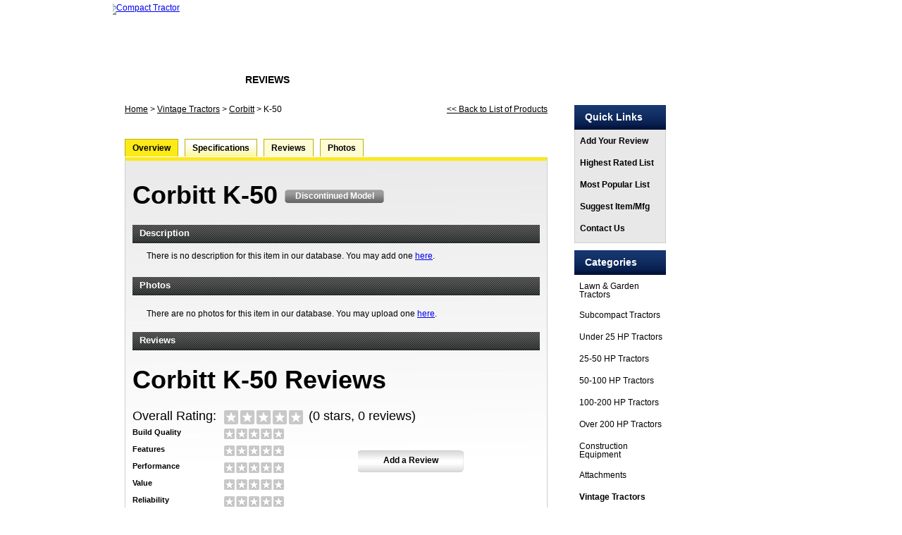

--- FILE ---
content_type: text/html; charset=UTF-8
request_url: http://www.tractorguide.com/corbitt/K-50.html
body_size: 7588
content:



<!DOCTYPE HTML PUBLIC "-//W3C//DTD HTML 4.01 Transitional//EN"
        "http://www.w3.org/TR/html4/loose.dtd">
<html>
	<head>
		<title>Corbitt K-50 - Reviews, Photos, Prices, Specs - TractorByNet.com</title>
<meta name="description" content="The Corbitt K-50 information resource from TractorByNet.com. Includes overview, specifications, photos, reviews, links, parts and everything you need to know about the Corbitt K-50." />
<meta name="keywords" content="Corbitt K-50, Corbitt K-50 specs, Corbitt K-50 specifications, Corbitt K-50 photo, Corbitt K-50 reviews, Corbitt K-50 review, Corbitt K-50 parts,
								Corbitt K-50 price, Corbitt K-50 prices, Corbitt K-50 for sale, Corbitt K-50 used, used Corbitt K-50, Corbitt K-50  manual" />
		<base href="http://www.tractorguide.com/"/>
		<link rel="stylesheet" href="css/reset.css" type="text/css">
		<link rel="stylesheet" href="css/default.css" type="text/css">
        <link rel="stylesheet" href="css/defaulttest.css" type="text/css">
		<link rel="stylesheet" href="css/dropdown.style.css" type="text/css">

		<!--[if lte IE 7]>
		<link rel="stylesheet" href="css/iefix.css" type="text/css">
		<link rel="stylesheet" href="css/dropdown.menu.ie.css" type="text/css">
		<![endif]-->

		<!--[if lt IE 7]>
		<link rel="stylesheet" href="css/ie6fix.css" type="text/css">
		<script type="text/javascript" src="lib/js/iepngfix_tilebg.js"></script>
		<![endif]-->

		<script src="lib/js/jquery.js" type="text/javascript"></script>
		<script src="lib/js/global.js" type="text/javascript"></script>
		<script src="lib/js/jquery.dropdown.js" type="text/javascript"></script>
		<script type="text/javascript" language="javascript" src="lib/js/hoverIntent.js"></script>
		<script src="lib/js/jquery.dropdownPlain.js" type="text/javascript"></script>
		<script src="lib/js/util.js"></script>

	</head>
	<body>

	<div id="header-wrap">
		<!-- TopBar Wrap -->

		<!-- End of TopBar Wrap -->
		<!-- Logo Wrap -->
		<div id="logo-wrapper">
			<div class="logo-wrapper-first-inner"></div>
			<div class="logo-wrapper-second-inner"></div>
			<!-- Logo Content -->
			<div class="logo_center">
				<div id="logo-content">

					<!-- Logo -->
					<div id="logo">

						<a href="http://www.tractorbynet.com/"><img alt="Compact Tractor" src="https://www.tractorbynet.com/forums/images/styles/tractor/traclogo.png"></a>

					</div>
					<div class="descriptionhead">
						<div class="ad_global_header">
						<!-- 728x90 -->
							<div id="ezoic-pub-ad-placeholder-124"> </div>
						</div>
					</div>
					<!-- End of logo -->

				</div>
			</div>
			<!-- End of logo content -->
		</div>
		<!-- End of Logo Wrap -->
		<!-- MainNav Wrap -->

		<!-- End of MainNav Wrap -->
	</div>


<div id="fadeblend"></div>

<div id="main-nav-wrapper">

                <!-- MainNav Content -->
                <div id="main-nav-content">
                    <div class="menu-main-menu-container">
                           <ul class="menu" id="menu-main-menu">
                                <li class="menu-item menu-item-type-custom menu-item-home menu-item-4" id="menu-item-4"><a href="http://www.tractorbynet.com/">Home</a></li>
			<li class="menu-item menu-item-type-custom menu-item-94"><a href="http://www.tractorbynet.com/forums/">Forums</a></li>

<li class="menu-item menu-item-type-taxonomy menu-item-79" id="selected"><a href="http://www.tractorguide.com/">Reviews</a></li>

<li class="menu-item menu-item-type-taxonomy menu-item-10" id="menu-item-10"><a href="http://www.tractorbynet.com/content/">Articles</a></li>

<li class="menu-item menu-item-type-taxonomy menu-item-10" id="menu-item-10"><a href="http://www.tractorbynet.com/showcase/">Store</a></li>




						   </ul>
                    </div>

               </div>
                <!-- End of MainNav Content -->

      <div id="main-nav-shadow"></div>

</div>

		<div id="content-wrapper">
			<div id="content-middle">
				<span id="crumbs">
	<a href="./">Home</a>
	&gt; <a href="categories/antique.htm">Vintage Tractors</a>
	&gt; <a href="manufacturers/antique/corbitt.htm">Corbitt</a>
	&gt; <span>K-50</span>
	<a href="manufacturers/antique/corbitt.htm" class="back-list-reviews"><< Back to List of Products</a>
</span>
				

<script type="text/javascript">
	function hide_inscription() {
		text = document.getElementById('email_address').value;
		if(text == "E-mail address") {
			document.getElementById('email_address').value = "";
		}
	}
	function show_inscription() {
		text = document.getElementById('email_address').value;
		if(text == "") {
			document.getElementById('email_address').value = "E-mail address";
		}
	}

	function validate(form_id,email) {
	   var reg = /^([A-Za-z0-9_\-\.])+\@([A-Za-z0-9_\-\.])+\.([A-Za-z]{2,4})$/;
	   var address = document.forms[form_id].elements[email].value;
	   if(reg.test(address) == false) {
		   document.getElementById('error_msg').innerHTML = "Invalid Email Address";
	      return false;
	   }
	}
</script>
<!-- -->
<style type="text/css">

#nav {
	padding: 5px 10px 2px;
	margin: 0;
  	list-style: none; font: bold 0.8em Verdana, sans-serif;
	height: 30px; width: 580px;}
#nav #overview  {
			display: inline; padding: 5px 0; background: url("images/active.jpg") repeat-x scroll 0 0 transparent;
			font-size: 12px; font-family: Arial; margin: 0 3px 0px -10px;
			line-height: 41px;
			border-left: 1px solid #BDB00E;
			border-top: 1px solid #BDB00E;
			border-right: 1px solid #BDB00E;
}
#nav #specifications  {display: inline; padding: 5px 0; background: url("images/specifications.jpg") repeat-x scroll 0 0 transparent;
			font-size: 12px; font-family: Arial; margin: 3px;
			line-height: 41px;
			border-left: 1px solid #BDB00E;
			border-top: 1px solid #BDB00E;
			border-right: 1px solid #BDB00E;
}
#nav #reviews  {display: inline; padding: 5px 0; background: url("images/reviews.jpg") repeat-x scroll 0 0 transparent;
			font-size: 12px; font-family: Arial; margin: 3px;
			line-height: 41px;
			border-left: 1px solid #BDB00E;
			border-top: 1px solid #BDB00E;
			border-right: 1px solid #BDB00E;
}
#nav #photos  {display: inline; padding: 5px 0; background: url("images/photos.jpg") repeat-x scroll 0 0 transparent;
			font-size: 12px; font-family: Arial; margin: 3px;
			line-height: 41px;
			border-left: 1px solid #BDB00E;
			border-top: 1px solid #BDB00E;
			border-right: 1px solid #BDB00E;
}
#nav #links  {display: inline; padding: 5px 0; background: url("images/links.jpg") repeat-x scroll 0 0 transparent;
			font-size: 12px; font-family: Arial; margin: 3px;
			line-height: 41px;
			border-left: 1px solid #BDB00E;
			border-top: 1px solid #BDB00E;
			border-right: 1px solid #BDB00E;
}
#nav #parts  {display: inline; padding: 5px 0; background: url("images/photos.jpg") repeat-x scroll 0 0 transparent;
			font-size: 12px; font-family: Arial; margin: 3px;
			line-height: 41px;
			border-left: 1px solid #BDB00E;
			border-top: 1px solid #BDB00E;
			border-right: 1px solid #BDB00E;
}
#nav li a {padding: 2px 10px; text-decoration: none;}
#nav li a:link {color: black;}
#nav li a:visited {color: black;}

</style>
<!-- -->
<br /><br /><br />



<div>

<ul id="nav">
<li id="overview"><a href="corbitt/K-50/overview">Overview</a></li>
<li id="specifications"><a href="corbitt/K-50/specifications">Specifications</a></li>
<li id="reviews"><a href="corbitt/K-50/reviews">Reviews</a></li>
<li id="photos"><a href="corbitt/K-50/photos">Photos</a></li>


</ul>

</div>

<div class="bottom_bg">

<br /><br /><br />
	<div class="latest-review-panel-specifications">
		<div style="float:left;"><h1 class='page-title'>Corbitt K-50 </h1></div><span class="status_discontinued_model">Discontinued Model</span>
		<br clear="both"/>
	</div>

<br /><br />
<div class="latest-review-panel-specifications">
		<div class="heading">
			<div class="product-reviews-count">Description</div>
		</div>
		<br />
		<form name="form_description_edit" method="post" onsubmit="javascript:return validate('form_description_edit','email_address');">
			<input type="hidden" name="description_id" value=""/>
			<input type="hidden" name="product_id" value="5256"/>
			<div id="error_msg" style="color:red;font-weight:bold; text-align:center;"></div>
			<div style="padding-left: 20px;">
				
					There is no description for this item in our database. You may add one
					<a href='corbitt/K-50/overview?AddToThisDescription=1'>here</a>.
			</div>
		</form>
	</div>

<br /><br />
<div class="latest-review-panel-specifications">
		<div class="heading">
			<div class="product-reviews-count">Photos</div>
		</div>
		<div style="padding: 20px;">
			<table width="100%"><tr>
                <td style="text-align:left;">
                    There are no photos for this item in our database. You may upload one
					<a href="corbitt/K-50/photos">here</a>.
                </td>
            </tr></table>
		</div>
	</div>
<div class="latest-review-panel-specifications">
		<div class="heading">
			<div class="product-reviews-count">
				 Reviews
			</div>
		</div>
	</div>

<br /><br />

<div class="latest-review-panel-specifications">
	<h1 class="page-title">Corbitt K-50 Reviews</h1>
	<br /><br />

	<div class="rating-info-panel">
		<div class="rating-data">
			<div class="rating-row">
				<div class="rating-desc">
					<span style="font-size:18px;font-weight:normal;">Overall Rating:</span>
				</div>
				<div class="rating-value br0">
					<div><img src="images/stars_big.gif" alt="rating" /></div>
				</div>
			</div>
            <div class="rating-row">
    <div class="rating-desc">Build Quality</div>
    <div class="rating r0">
        <div><img src="images/stars_small.gif" alt="rating" /></div>
        
    </div>
</div>
            <div class="rating-row">
    <div class="rating-desc">Features</div>
    <div class="rating r0">
        <div><img src="images/stars_small.gif" alt="rating" /></div>
        
    </div>
</div>
            <div class="rating-row">
    <div class="rating-desc">Performance</div>
    <div class="rating r0">
        <div><img src="images/stars_small.gif" alt="rating" /></div>
        
    </div>
</div>
            <div class="rating-row">
    <div class="rating-desc">Value</div>
    <div class="rating r0">
        <div><img src="images/stars_small.gif" alt="rating" /></div>
        
    </div>
</div>
            <div class="rating-row">
    <div class="rating-desc">Reliability</div>
    <div class="rating r0">
        <div><img src="images/stars_small.gif" alt="rating" /></div>
        
    </div>
</div>
            
		</div>
		<div  class="rating-actions">
			<span style="display:block;font-size:18px;font-weight:normal;margin: -60px 0 40px ;">(0 stars, 0 reviews)</span>
			<div class="right">
				<a class="button-sprite" href="add_review.htm?d[product_id]=5256"><span>Add a Review</span></a><br />
			</div>
		</div>
	</div>

	<div align="right">
		<a href='corbitt/K-50/reviews'>View All Corbitt K-50 Reviews</a>
	</div>

</div>

<br /><br />
<div class="latest-review-panel-specifications">
		<div class="heading">
			<div class="product-reviews-count">
				 Specifications
			</div>
		</div>
		<div class="review_padding">
			<br /><table width='100%'>
						<tr>
							<td>
								Height
							</td>
							<td>
								69.5 in. (176 cm)
							</td>
							</tr>
						<tr>
							<td colspan='3'>
								<hr size='1px'>
							</td>
						</tr>
						
						<tr>
							<td>
								Length
							</td>
							<td>
								128 in. (325 cm)
							</td>
							</tr>
						<tr>
							<td colspan='3'>
								<hr size='1px'>
							</td>
						</tr>
						
						<tr>
							<td>
								Weight (Ballasted)
							</td>
							<td>
								5
							</td>
							</tr>
						<tr>
							<td colspan='3'>
								<hr size='1px'>
							</td>
						</tr>
						
						<tr>
							<td>
								Weight (Operating)
							</td>
							<td>
								3
							</td>
							</tr>
						<tr>
							<td colspan='3'>
								<hr size='1px'>
							</td>
						</tr>
						
						<tr>
							<td>
								Weight
							</td>
							<td>
								3567 to 5699 lbs
							</td>
							</tr>
						<tr>
							<td colspan='3'>
								<hr size='1px'>
							</td>
						</tr>
						
						<tr>
							<td class='view_all_specifications' colspan='2' >
								<a href='corbitt/K-50/specifications'>
									View all Corbitt K-50 specifications
								</a>
							</td>
						 </tr>
						 </table>
		</div>

	</div>

<br />

<br />

<div id="page-reviews" class="latest-review-panel-specifications">
	<div class="heading">
		<div class="product-reviews-count">
			 Reviews Posted
		</div>
		<div class="product-reviews-sort">
			<div class="product-sorting-option">
				<form style="display:inline;">
					<span class="bold">Sort by</span>
					<select name="rl[params]" onchange="this.form.submit();"><option value="0;10;-0" selected>Highest Rating</option>
<option value="0;10;-1">Highest Rating</option></select>
				</form>
			</div>
		</div>
	</div>

	<div class="pagination-holder"></div>
	
	<div style="text-align: center">
		<button type="button" onclick="loadmoreReviews()" value="loadmore" >Load More</button>
		<input type="hidden" name="reviews_limit" id="reviews_limit" value="10"/>
		<input type="hidden" name="reviews_offset" id="reviews_offset" value="20"/>
	</div>
</div>


</div>

<div class="to-top-anchor">
	<a href="#">Back to Top</a>
</div>

<script>
	function loadmorePhotos(){
		$.ajax({
			url:'/guide/Corbitt/K-50/photos',
			type: 'POST',
			data:{
				offset :$('#photos_offset').val(),
				limit :$('#photos_limit').val()
			},
			success :function(response){
				var result = $(response).find('table')[0];
				$('table').html(result);
			}
		})
	}
	var buttonPress = 1;
	function loadmoreReviews(){
		$.ajax({
			url:'/guide/Corbitt/K-50?rl[params]=' + buttonPress,
			type: 'GET',
			data:{
				offset :$('#reviews_offset').val(),
				limit :$('#reviews_limit').val()
			},
			success :function(response){
				var result = $(response).find('#page-reviews');
				$('#page-reviews').html(result);
				buttonPress += 1;
			}
		})
	}
</script>
			</div>
<div class="ad1">
<!-- Sidebar Flex -->
<div id="ezoic-pub-ad-placeholder-125"> </div>
            <div id="content-left">
                <div class="menu-box">
                    <div class="menu-box-heading">
                        Quick Links
                    </div>
                    <div class="menu-box-content quick-links">
                        <div class="menu-box-button">
                            <a href="add_review.htm">Add Your Review</a>
                        </div>
                        <div class="menu-box-button">
                            <a href="highest_rated.htm">Highest Rated List</a>
                        </div>
                        <div class="menu-box-button">
                            <a href="most_popular.htm">Most Popular List</a>
                        </div>
                        <div class="menu-box-button">
                            <a href="add_mfg_item.htm">Suggest Item/Mfg</a>
                        </div>
                        <div class="menu-box-button">
                            <a href="http://www.tractorbynet.com/support/index.php?_m=ticketshttp://www.tractorbynet.com/support/_a=submitindex.php?_m=ticketshttp://www.tractorbynet.com/support/index.php?_m=ticketshttp://www.tractorbynet.com/support/_a=submit_a=submit">Contact Us</a>
                        </div>
                    </div>
                </div>

                <div class="menu-box">
                    <div class="menu-box-heading">
                        Categories
                    </div>
                    <div class="menu-box-content expandable-menu">
                        
                        <div class="menu-box-button ">
                            <a href="categories/lawn-garden-tractors.html">Lawn & Garden Tractors</a>
                        </div>
<div class="menu-box-button ">
                            <a href="categories/SubcompactTractors.html">Subcompact Tractors</a>
                        </div>
<div class="menu-box-button ">
                            <a href="categories/under25hp.html">Under 25 HP Tractors</a>
                        </div>
<div class="menu-box-button ">
                            <a href="categories/25-50.html">25-50 HP Tractors</a>
                        </div>
<div class="menu-box-button ">
                            <a href="categories/50-100.html">50-100 HP Tractors</a>
                        </div>
<div class="menu-box-button ">
                            <a href="categories/100-200.html">100-200 HP Tractors</a>
                        </div>
<div class="menu-box-button ">
                            <a href="categories/over200hp.html">Over 200 HP Tractors</a>
                        </div>
<div class="menu-box-button ">
                            <a href="categories/construction.html">Construction Equipment</a>
                        </div>
<div class="menu-box-button ">
                            <a href="categories/attachments.html">Attachments</a>
                        </div>
<div class="menu-box-button  menu-box-current-button">
                            <a href="categories/antique.html">Vintage Tractors</a>
                        </div>
<div class="menu-box-button ">
                            <a href="categories/articulated.html">Articulated Tractors</a>
                        </div>
<div class="menu-box-button ">
                            <a href="categories/ztr.html">Zero Turn Mowers</a>
                        </div>
<div class="menu-box-button ">
                            <a href="categories/ATVsAndUtilityVehicles.html">ATVs and Utility Vehicles</a>
                        </div>
<div class="menu-box-button ">
                            <a href="categories/sawmill.html">Sawmill</a>
                        </div>
                    </div>
                </div>

            </div>
			<div id="content-right">
                <div class="menu-box">
                    <div class="menu-box-heading">
                        Quick Finder
                    </div>
                    <div class="menu-box-content">
                        <br />
                        <form id="quick_finder_form" class="center">
                            <select>
                                <option value="0">Select Manufacturer</option>
                                
                                <option value="461">ACE</option>
<option value="370">AGCO</option>
<option value="156">AGCO Allis</option>
<option value="157">AGCO White</option>
<option value="239">ASV</option>
<option value="285">ATC</option>
<option value="457">AYP</option>
<option value="278">Advance Rumely</option>
<option value="155">Ag King</option>
<option value="282">Ag Trac</option>
<option value="158">AgraCat</option>
<option value="281">AgriPower</option>
<option value="279">Agria Hispania</option>
<option value="280">Agrinar</option>
<option value="462">Agway</option>
<option value="159">Allis Chalmers</option>
<option value="425">Allmand</option>
<option value="447">American Sportworks</option>
<option value="272">Amigo</option>
<option value="233">Antonio Carraro</option>
<option value="268">Apollo</option>
<option value="428">Ariens</option>
<option value="283">ArmaTrac</option>
<option value="284">Ascot Universal</option>
<option value="286">Aultman Taylor</option>
<option value="287">Avery</option>
<option value="291">BF Avery</option>
<option value="408">BXpanded</option>
<option value="236">Bad Boy</option>
<option value="288">Barreiros</option>
<option value="160">Belarus</option>
<option value="289">Benye</option>
<option value="290">Best</option>
<option value="292">Big Bud</option>
<option value="498">BigToolRack</option>
<option value="293">Bima</option>
<option value="161">Bobcat</option>
<option value="240">Bolens</option>
<option value="372">Bolinder-Munktell</option>
<option value="221">Branson</option>
<option value="295">Bristol</option>
<option value="463">Brute</option>
<option value="369">Buhler Versatile</option>
<option value="296">Bukh</option>
<option value="297">Cameco</option>
<option value="371">Carraro</option>
<option value="248">Case</option>
<option value="162">Case-IH</option>
<option value="373">Caterpillar</option>
<option value="163">Century</option>
<option value="223">Challenger</option>
<option value="298">Chamberlain</option>
<option value="374">Claas</option>
<option value="299">Cletrac</option>
<option value="300">Co-Op</option>
<option value="266">Cockshutt</option>
<option value="273">Colt</option>
<option value="464">Columbia</option>
<option value="301">Corbitt</option>
<option value="302">County</option>
<option value="215">Craftsman</option>
<option value="442">Craftsman Professional</option>
<option value="164">Cub Cadet</option>
<option value="438">Cub Cadet Yanmar</option>
<option value="303">Custom</option>
<option value="382">DR Power</option>
<option value="375">Daedong</option>
<option value="226">David Brown</option>
<option value="304">Deutz</option>
<option value="224">Deutz-Allis</option>
<option value="165">Deutz-Fahr</option>
<option value="235">Dig-It</option>
<option value="211">Dixie Chopper</option>
<option value="420">Dixon</option>
<option value="305">Dongfeng</option>
<option value="306">Eagle</option>
<option value="307">Earthmaster</option>
<option value="308">East Wind</option>
<option value="309">Ebro</option>
<option value="449">Eicher</option>
<option value="499">Encore</option>
<option value="400">Enfly</option>
<option value="310">Erkunt</option>
<option value="210">Exmark</option>
<option value="166">Farm Pro</option>
<option value="271">Farmall</option>
<option value="167">Farmtrac</option>
<option value="311">Fate-Root-Heath</option>
<option value="168">Fendt</option>
<option value="252">Ferguson</option>
<option value="402">Ferrari</option>
<option value="209">Ferris</option>
<option value="169">Fiat</option>
<option value="312">Fiat Hesston</option>
<option value="313">Force Motors</option>
<option value="170">Ford</option>
<option value="376">Ford-New Holland</option>
<option value="246">Fordson</option>
<option value="314">Fortschritt</option>
<option value="260">Foton</option>
<option value="274">General Electric</option>
<option value="253">Gibson</option>
<option value="421">Gilson</option>
<option value="222">Grasshopper</option>
<option value="232">Gravely</option>
<option value="403">Greenwell</option>
<option value="316">Hart-Parr</option>
<option value="171">Hesston</option>
<option value="172">Hinomoto</option>
<option value="377">Hitachi</option>
<option value="317">Holder</option>
<option value="318">Holt</option>
<option value="173">Honda</option>
<option value="445">Huffy</option>
<option value="319">Hurlimann</option>
<option value="174">Husqvarna</option>
<option value="320">IMT</option>
<option value="175">Ingersoll</option>
<option value="176">International Harvester</option>
<option value="177">Iseki</option>
<option value="179">JCB</option>
<option value="180">JI Case</option>
<option value="433">Jacobsen</option>
<option value="181">Jinma</option>
<option value="182">John Deere</option>
<option value="217">Kama</option>
<option value="458">Kawasaki</option>
<option value="183">Kioti</option>
<option value="184">Kubota</option>
<option value="390">KutKwick</option>
<option value="241">LS Tractor</option>
<option value="254">Lamborghini</option>
<option value="431">Land Pride</option>
<option value="238">Landini</option>
<option value="322">Lanz</option>
<option value="228">Lenar</option>
<option value="323">Leyland</option>
<option value="324">Liebherr</option>
<option value="325">Linder</option>
<option value="509">Linhai</option>
<option value="185">Long</option>
<option value="384">Luzhong</option>
<option value="255">MTD</option>
<option value="465">MTD Pro</option>
<option value="234">Magnatrac</option>
<option value="186">Mahindra</option>
<option value="326">Marshall</option>
<option value="187">Massey Ferguson</option>
<option value="250">Massey Harris</option>
<option value="327">McConnell Marc</option>
<option value="243">McCormick</option>
<option value="225">McCormick Deering</option>
<option value="328">McKee</option>
<option value="329">Memo</option>
<option value="378">Mercedes Benz</option>
<option value="330">Merlin</option>
<option value="275">Minneapolis Moline</option>
<option value="227">Minot</option>
<option value="188">Mitsubishi</option>
<option value="189">Montana</option>
<option value="404">Murray</option>
<option value="432">Mustang</option>
<option value="190">New Holland</option>
<option value="191">NorTrac</option>
<option value="331">Nuffield</option>
<option value="219">Oliver</option>
<option value="276">Panzer</option>
<option value="333">Pasquali</option>
<option value="334">Porsche</option>
<option value="192">Poulan</option>
<option value="259">Power King</option>
<option value="207">Power Trac</option>
<option value="512">RK Tractors</option>
<option value="336">Ransomes</option>
<option value="407">Ratchet Rake</option>
<option value="444">Raven</option>
<option value="337">Renault</option>
<option value="338">Rhino</option>
<option value="339">Rome</option>
<option value="441">Roper</option>
<option value="193">Sabre</option>
<option value="229">Same</option>
<option value="194">Satoh</option>
<option value="340">Saunderson</option>
<option value="342">Schluter</option>
<option value="195">Scotts</option>
<option value="409">Sears</option>
<option value="230">Shibaura</option>
<option value="344">Silver King</option>
<option value="218">Simplicity</option>
<option value="345">Siromer</option>
<option value="196">Snapper</option>
<option value="346">Someca</option>
<option value="347">Sonalika</option>
<option value="446">Springfield</option>
<option value="216">Steiger</option>
<option value="197">Steiner</option>
<option value="348">Steyr</option>
<option value="256">Struck</option>
<option value="350">Swaraj</option>
<option value="199">TYM</option>
<option value="351">Tafe</option>
<option value="412">Tai Shan</option>
<option value="257">Terramite</option>
<option value="198">Toro</option>
<option value="277">Troy Bilt</option>
<option value="352">Twin City</option>
<option value="353">Tytan</option>
<option value="356">UTB Universal</option>
<option value="354">Upton</option>
<option value="355">Ursus</option>
<option value="379">Valmet</option>
<option value="357">Valpadana</option>
<option value="358">Valtra</option>
<option value="208">Ventrac</option>
<option value="359">Versatile</option>
<option value="440">Victory</option>
<option value="380">Volvo</option>
<option value="360">Wagner</option>
<option value="361">Waterloo Boy</option>
<option value="436">Westwood</option>
<option value="200">Wheel Horse</option>
<option value="201">White Outdoor</option>
<option value="362">Wingin</option>
<option value="363">Wisconsin Tractor</option>
<option value="511">Woodland Mills</option>
<option value="448">Woodmaxx</option>
<option value="410">Woods</option>
<option value="364">Woods Copeland</option>
<option value="365">Wuzheng</option>
<option value="381">YTO</option>
<option value="202">Yanmar</option>
<option value="203">Yard Machines</option>
<option value="204">Yard Man</option>
<option value="264">Yuchai</option>
<option value="205">Zetor</option>
<option value="367">Zetor Zebra</option>
                            </select>
                            <select>
                                <option value="">Select Model</option>
                            </select>
                            <input type="submit" value="Show Reviews" class="bttn-red-gradient"  />
                        </form>
                        <br />
                    </div>
                </div>

				<!-- <div id="right-side-ad">		<script type='text/javascript'>
GA_googleFillSlotWithSize("ca-pub-2049674145629799", "TBN-Reviews-Wide-Skyscraper", 160, 600);
</script></div> -->
<div id="ezoic-pub-ad-placeholder-126"> </div>
			</div>
		</div> <!-- end content-wrapper -->

<!-- start footer -->
	<div id="tbnfooter">
		<div class="footerwrapper">

			<ul id="traculfoot">
				<li class="current"><a href="http://www.tractorbynet.com/">Home</a></li>
				<li><a href="http://www.tractorbynet.com/forums/">Forums</a></li>
				<li><a href="http://www.tractorbynet.com/guide/">Reviews</a></li>
				<li><a href="http://www.tractorbynet.com/content/">Articles</a></li>
				<li><a href="http://www.tractorbynet.com/directory/">Dealers</a></li>
				<li><a href="http://store.tractorbynet.com/">Store</a></li>
				<li id="help-link"><a href="http://www.tractorbynet.com/support/">Help</a></li>
			</ul>

			<div class="footboxhd">
				<h5>Tractor Discussions</h5>
				<ul>
					<li><a href="http://www.tractorbynet.com/forums/buying-pricing-comparisons/?pp=20&daysprune=-1&sort=lastpost&prefixid=10&order=desc">Buying Advice</a></li>
					<li><a href="http://www.tractorbynet.com/forums/buying-pricing-comparisons/?pp=20&daysprune=-1&sort=lastpost&prefixid=4&order=desc">Tractor Sizing</a></li>
					<li><a href="http://www.tractorbynet.com/forums/buying-pricing-comparisons/?pp=20&daysprune=-1&sort=lastpost&prefixid=2&order=desc">Comparisons</a></li>
					<li><a href="http://www.tractorbynet.com/forums/attachments/?pp=20&daysprune=-1&sort=lastpost&prefixid=17&order=desc">Front End Loader</a></li>
					<li><a href="http://www.tractorbynet.com/forums/attachments/?pp=20&daysprune=-1&sort=lastpost&prefixid=18&order=desc">Backhoe</a></li>
					<li><a href="http://www.tractorbynet.com/forums/attachments/?pp=20&daysprune=-1&sort=lastpost&prefixid=19&order=desc">Box Scraper</a></li>
					<li><a href="http://www.tractorbynet.com/forums/parts-repairs/">Repair Questions</a></li>
				</ul>
			</div>
			<div class="footboxhd">
				<h5>Tractor Reviews</h5>
				<ul>
					<li><a href="http://www.tractorbynet.com/guide/manufacturers/Kubota.html">Kubota</a></li>
					<li><a href="http://www.tractorbynet.com/guide/manufacturers/JohnDeere.html">John Deere</a></li>
					<li><a href="http://www.tractorbynet.com/guide/manufacturers/NewHolland.html">New Holland</a></li>
					<li><a href="http://www.tractorbynet.com/guide/manufacturers/Kioti.html">Kioti</a></li>
					<li><a href="http://www.tractorbynet.com/guide/manufacturers/Mahindra.html">Mahindra</a></li>
					<li><a href="http://www.tractorbynet.com/guide/manufacturers/Bobcat.html">Bobcat</a></li>
					<li><a href="http://www.tractorbynet.com/guide/">More</a></li>
				</ul>
			</div>
			<div class="footboxhd last">
				<h5>Tractor News</h5>
				<ul>
					<li><a href="http://www.tractorbynet.com/content/category/tractor-news/">Tractor MFG News</a></li>
					<li><a href="http://www.tractorbynet.com/content/category/attachments/">Attachments</a></li>
					<li><a href="http://www.tractorbynet.com/content/category/lawn-garden/">Lawn & Garden</a></li>
					<li><a href="http://www.tractorbynet.com/content/category/construction/">Construction</a></li>
					<li><a href="http://www.tractorbynet.com/content/category/atvs-utvs/">ATVs & UTVs</a></li>
					<li><a href="http://www.tractorbynet.com/content/category/dealer-news/">Dealer News</a></li>
					<li><a href="http://www.tractorbynet.com/content/">More</a></li>
				</ul>
			</div>
			<ul id="footer-social">
				<li class="facebook"><a href="http://www.facebook.com/TractorByNet" target="_blank">Facebook</a></li>
				<li class="twitter"><a href="http://twitter.com/#!/tractorbynet" target="_blank">Twitter</a></li>
				<li class="rss"><a href="http://www.tractorbynet.com/forums/external.php?type=RSS2">RSS</a></li>
			</ul>

			<div class="clear"></div>

			<div id="tbnfooter-bottom">

				<ul id="tbnbottom-nav-2">
					<li><a href="http://www.tractorbynet.com/content/contact/">Contact Us</a></li>
					<li><a href="http://www.tractorbynet.com/content/advertising/">Advertising</a></li>
					<li><a href="http://www.tractorbynet.com/content/about/">About Us</a></li>
					<li><a href="http://www.tractorbynet.com/content/privacy-policy/">Privacy Policy</a></li>
					<li><a href="http://www.tractorbynet.com/content/terms-of-use/">Terms of Use</a></li>
				</ul>

				<div class="clear"></div>

				<div id="copy">
					<span>&copy; 2020 TractorByNet.com.</span> TractorByNet is a registered trademark of IMC Digital Universe, Inc. Other trademarks on this page are the property of their respective owners.
				</div>

			</div>
		</div>
	</div>
<!-- end footer -->

<script>
  (function(i,s,o,g,r,a,m){i['GoogleAnalyticsObject']=r;i[r]=i[r]||function(){
  (i[r].q=i[r].q||[]).push(arguments)},i[r].l=1*new Date();a=s.createElement(o),
  m=s.getElementsByTagName(o)[0];a.async=1;a.src=g;m.parentNode.insertBefore(a,m)
  })(window,document,'script','//www.google-analytics.com/analytics.js','ga');

  ga('create', 'UA-616964-1', 'auto');
  ga('send', 'pageview');
  ga('set', 'anonymizeIp', true);

</script>

	</body>
</html>

--- FILE ---
content_type: text/css
request_url: http://www.tractorguide.com/css/default.css
body_size: 5423
content:

body {
	font-family: Arial,  sans-serif;
	font-size: 12px;
	margin-top:5px;
	text-align: center;
}

/* Layout elements
------------------------*/
#header {
	clear:both;
	background: #fff url('../images/header_bg.png') repeat-x;
	height:102px;
}

#header-inner {
	margin: 0 auto;
	width:950px;
}

#header-inner #logo {
	clear:both;
	height:70px;
	text-align:left;
}

#header-inner #logo #largest {
	top:32px;
	left: 200px;
	height:34px;
	width: 400px;
	text-align:right;
	position:relative;
	float: left;
	font-family: Arial;
	font-size: 15px;
	font-style: italic;
	font-weight: bold;
	color: #8fa1c1;
}

#header-inner #logo #logo-icon {
	border:0;
	position:relative;
	top:-3px;
	float:left;
	width:86px;
	height:85px;
	filter:progid:DXImageTransform.Microsoft.AlphaImageLoader(enabled=true, sizingMethod=crop src='../images/logo_icon.png');
}
#header-inner #logo #logo-icon img {display:none;}
#header-inner #logo #logo-icon[id] img {display:inline;}

#header-inner #logo #logo-type {
	border:0;
	position:relative;
	top:5px;
	float:left;
	width:267px;
	height:64px;
	filter:progid:DXImageTransform.Microsoft.AlphaImageLoader(enabled=true, sizingMethod=crop src='../images/logo_type.png');
}
#header-inner #logo #logo-type img {display:none;}
#header-inner #logo #logo-type[id] img {display:inline;}

.hide {display: none;}

#nav-bar {
}

#nav-main {
	float:left;
	margin-left:0px;
}

#text-resize {
	display: none;
	float:right;
	padding-top:10px;
}

#content-wrapper {
	clear:both;
	min-height:800px;
	height:auto !important;
	height:800px;
	margin: 15px auto;
	text-align: left;
	width:950px;
}

#content-wrapper-100 {
	clear:both;
	min-height:800px;
	height:auto !important;
	height:800px;
	margin: 15px auto;
	text-align: left;
	width:100%;
}

#content-left {
	float:left;
	margin-right:10px;
	width:130px;
}

#content-middle {
	margin-right:15px;
	float:left;
	width:600px;
	min-height: 350px;
}

#content-middle-100 {
	margin-right:15px;
	float:left;
	width:100%;
}


#content-right {
	float:left;
	width:160px;
}

#footer {
	clear:both;
	margin-bottom:25px;
}

#footerlinks_container{
	text-align: left;
	margin: 0 auto;
	height:160px;
	width:950px;
}

.footer_links {
	color: #1b57b1;
	float:left;
	height:122px;
	padding:18px 8px 0;
	width:200px;
}

.footer_links ul li a {
	color: #4B4B4B;
}

.footer_links ul li a:hover {
	color: #4B4B4B;
	text-decoration: none;
}

#footer ul li a {
	font-color: #1b57b1;
}

#footerlinks_container h4{
	margin-bottom:5px;
	color:#4B4B4B;
	font-family: Arial;
	font-weight: bold;
	font-size:15px;
}

#footerlinks_container h5 {
	margin-bottom:5px;
	color:#4B4B4B;
	line-height: 18px;
	font-family: Arial;
	font-size:13px;
}

#footerlinks_container h5 a {
	color:#4B4B4B;
}

#footerlinks_container h5 a:hover {
	color:#4B4B4B;
	text-decoration: none;
}

#footerlinks_container ul li {
	margin-top: 0px;
	margin-right: 0px;
	margin-bottom: 0px;
	margin-left: 12px;
	padding-top: 4px;
	padding-right: 0px;
	padding-bottom: 4px;
	padding-left: 0px;
	list-style-image: url(../images/footer_arrow.gif);
	ist-style-position: inside;
}

#footer-middle {
	background: #dddddd;
	border-top: 1px solid #CBCBCB;
	height:160px;
	text-align: center;
}

#footer-top {
	background-color: #EFEFEF;
	border-top: 1px solid #CCCCCC;
	height:103px;
	text-align: center;
}

#footer-top-inner {
	margin: 0 auto;
	text-align:center;
	padding-top:7px;
	width:950px;
	height:90px;
	overflow-y:hidden;
}

#footer-main-links {
	background: #16366e url('../images/footer_main_bg.gif') repeat-x;
	height: 37px;
	text-align: center;
}

#footer-main-links-inner {
	margin: 0 auto;
	padding-top:10px;
	text-align:center;
	width:950px;
}

#footer-about-links {
	background: #e3e3e3 url('../images/footer_about_bg.gif') repeat-x;
	height:25px;
	margin-bottom:10px;
	text-align: center;
}

#footer-about-links-inner {
	font-size:12px;
	margin: 0 auto;
	padding-top:6px;
	text-align:center;
	width:950px;
}

#footer-notice {
	text-align: center;
}

#footer-notice-inner {
	margin: 0 auto;
	line-height: 18px;
	text-align:center;
	width:950px;
}

/* Ads
--------------------------*/
#header-ad {
	text-align:center;
	padding-top: 0px;
	padding-bottom: 5px;
}


#ad-duo-space-bottom {
	width: 593px;
	height:250px;
	margin-bottom:10px;
	margin-left: -1px;
	}

/* Menu Boxes
 -------------------------*/
 .menu-box {
	display:inline-block;
	width:100%;
	margin-bottom:10px;
 }

 .menu-box .menu-box-heading {
	background: #0d285b url('../images/menu_box_header_bg.gif') repeat-x;
	color:#fff;
	font-size:14px;
	font-weight:bold;
	height:25px;
	padding: 10px 0 0 15px;
 }

 .menu-box .menu-box-content {
	background: #fff url('../images/menu_box_bottom_bg.gif') repeat-x bottom left;
	border-bottom: 1px solid #cfcfcf;
	border-left: 1px solid #cfcfcf;
	border-right: 1px solid #cfcfcf;
 }

 .menu-box .menu-box-content select{
	border:1px solid #cfcfcf;
	font-size:12px;
	margin-bottom:5px;
	width:140px;
 }
 .menu-box .menu-box-button {
	background: #fff url('../images/menu_box_bottom_bg.gif') repeat-x;
	border-top: 1px solid #cfcfcf;
	color:#000;
	cursor: pointer;
    padding: 5px 0 0 15px;
    height:20px;
 }
 .menu-box .menu-box-button:hover {
	background: #fff url('../images/menu_box_bottom_hover.gif') repeat-x;
 }

 .menu-box .menu-box-content.quick-links {
    padding: 5px 0 0;
    background: #E8E8E8;
 }

 .menu-box .menu-box-content.expandable-menu {
    padding: 5px 0;
    background: none;
    border: none;
 }

 .menu-box .menu-box-content.quick-links .menu-box-button,
 .menu-box .menu-box-content.quick-links .menu-box-button:hover,
 .menu-box .menu-box-content.expandable-menu .menu-box-button,
 .menu-box .menu-box-content.expandable-menu .menu-box-button:hover{
    padding: 5px 0 12px 7px;
    border: none;
    background: none;
    height: auto;
    min-height: 14px;
 }

 .menu-box .menu-box-content.quick-links .menu-box-button a,
 .menu-box .menu-box-content.expandable-menu .menu-box-button a:hover{
    font-weight: bold;
 }

 .menu-box .menu-box-content.quick-links .menu-box-button a:hover{
    text-decoration: underline;
 }
 .menu-box .menu-box-button a{
	color:#000;
	text-decoration:none;
 }

.menu-box-button-over{
	background: #fff url('../images/menu_box_bottom_hover.gif') repeat-x !important;
 }

  .menu-box .menu-box-current-button {
	background: #666 url('../images/menu_box_current_bttn.gif') repeat-x !important;
	color:#fff;
	font-weight:bold;
	padding: 5px 0 0 15px;
	height:20px;
	border:0;
 }
 .menu-box .menu-box-content.expandable-menu .menu-box-current-button {
    background: none!important;
    padding: 5px 0 12px 7px;
    height: auto;
 }

 .menu-box .item-list {
	text-align:left;
	margin: 10px 15px;
 }

 .menu-box .item-list li {
	margin-bottom:3px;
 }

 .menu-box .item-list li a {
	color:#000;
	text-decoration:none;
 }

 .menu-box .item-list li.current a,
 .menu-box .item-list li a:hover {
	font-weight:bold;
 }

/* Buttons
--------------------------*/

.red-button {
	background: red url('../images/button_red_diagonal_bg.gif') repeat-x;
	height:25px;
	margin-bottom:10px;
	padding: 10px 0 0 15px;
}
.red-button a {
	color: #fff;
	font-size:14px;
	font-weight:bold;
	text-decoration:none;
}

.bttn-red-gradient {
	background: url('../images/button_red_gradient.gif') repeat-x;
	border:0;
	color:#fff;
	cursor:pointer;
	font-family: arial;
	font-size:12px;
	font-weight:bold;
	height: 21px;
	text-align: center;
	width:143px;
}

/* Links
 -------------------------*/

#footer-main-links-inner ul li {
	display:inline;
	margin-right:30px;
}

#footer-main-links-inner ul li a{
	color:#fff;
	font-size:14px;
	font-weight:bold;
	text-decoration:none;
}

#footer-main-links-inner ul li a:hover{
	color:#FBEA15;
	font-size:14px;
	font-weight:bold;
	text-decoration:none;
}


#footer-about-links-inner ul li {
	display:inline;
	margin-right:10px;
}

#footer-about-links-inner ul li a{
	color:#000;
	text-decoration:none;
}

#footer-about-links-inner ul li a:hover{
	color:#000;
	text-decoration:underline;
}


/* Table Panels
--------------------------*/
.latest-review-panel {
}


.latest-review-panel .heading {
	background: #666 url('../images/content_box_diag_hdr.gif') repeat-x;
	color:#fff;
	font-size: 13px;
	font-weight: bold;
	height:23px;
	padding-top:5px;
	overflow:hidden;
}

.latest-review-panel .photos_heading {
	background: #666 url('../images/header_bg.png') repeat-x;
	color:#fff;
	font-size: 13px;
	font-weight: bold;
	height:23px;
	padding-top:5px;
	overflow:hidden;
}

.latest-review-panel .heading .latest-review, .latest-review-panel .row .latest-review {
	float:left;
	padding-left:10px;
	width:170px;
}

.latest-review-panel .heading .date-added, .latest-review-panel .row .date-added {
	float:left;
	width:131px;
}

.latest-review-panel .heading .posted-by, .latest-review-panel .row .posted-by {
	float:left;
	width:160px;
}

.latest-review-panel .heading .rating, .latest-review-panel .row .rating  {
	float:left;
	width:120px;
}

.latest-review-panel .row {
	background-color:#fff;
	border-bottom: 1px solid #ccc;
	clear:both;
	font-size: 14px;
	height:20px;
	padding-top:5px;
	zoom:1;
}

.latest-review-panel .row .latest-review a {
	color: #1b57b1;
	font-weight:bold;
	text-decoration:none;
}





/*-------------*/

.latest-review-panel-specifications {
	padding-left: 10px;
	padding-right: 10px;
}

.latest-review-panel-specifications .heading {
	background: #666 url('../images/content_box_diag_hdr.gif') repeat-x;
	color:#fff;
	font-size: 13px;
	font-weight: bold;
	height:23px;
	padding-top:3px;
	overflow:hidden;
}

.latest-review-panel-specifications .photos_heading {
	background: #666 url('../images/header_bg.png') repeat-x;
	color:#fff;
	font-size: 13px;
	font-weight: bold;
	height:23px;
	padding-top:5px;
	overflow:hidden;
}

.latest-review-panel-specifications .heading .latest-review, .latest-review-panel .row .latest-review {
	float:left;
	padding-left:10px;
	width:170px;
}

.latest-review-panel-specifications .heading .date-added, .latest-review-panel .row .date-added {
	float:left;
	width:131px;
}

.latest-review-panel-specifications .heading .posted-by, .latest-review-panel .row .posted-by {
	float:left;
	width:160px;
}

.latest-review-panel-specifications .heading .rating, .latest-review-panel .row .rating  {
	float:left;
	width:120px;
}

.latest-review-panel-specifications .row {
	background-color:#fff;
	border-bottom: 1px solid #ccc;
	clear:both;
	font-size: 14px;
	height:20px;
	padding-top:5px;
	zoom:1;
}

.latest-review-panel-specifications .row .latest-review a {
	color: #1b57b1;
	font-weight:bold;
	text-decoration:none;
}

/*-------------*/

.review-category-panel {
	margin-bottom:10px;
}

.review-category-panel .heading {
	background: #666 url('../images/content_box_diag_hdr.gif') repeat-x;
	color:#fff;
	font-size: 13px;
	font-weight: bold;
	height:23px;
	padding-top:5px;
	padding-left:10px;
}

.review-category-panel .row .category {
	border-bottom: 1px solid #ccc;
	color:#fff;
	font-size: 13px;
	font-weight: bold;
	height:20px;
	padding-top:5px;
}

.review-category-panel .row .current {
	background-color: #cacaca ;
	border: 0 !important;
	color:#fff;
	font-size: 13px;
	font-weight: bold;
	height:20px;
	padding-top:5px;
}

.review-category-panel .row  .expand-category {
	cursor: pointer;
	color: #1b57b1;
	font-size:14px;
	font-weight:bold;
	padding-left:10px;
}


.review-category-panel .row  .sub-categories {
	border-bottom: 1px solid #ccc;
	clear: both;
	width:100%;
	font-size:13px;
}

.review-category-panel .row  .sub-categories .sub-category {
	color: #1b57b1;
	clear:both;
	cursor:pointer;
	font-size:13px;
	padding: 5px 5px 5px 15px;
}

.review-category-panel .row  .sub-categories .sub-category a:hover {
	font-weight: bold;
}

.review-category-panel .row .sub-categories .sub-sub-categories .sub-sub-category {
	float:left;
	padding-left:25px;
	width:120px;
	line-height: 20px;
	font-size: 12px;
}

.review-category-panel .row .sub-categories .sub-sub-categories .sub-sub-category a {
	color: #1b57b1;
	text-decoration: underline;
}

.review-category-panel .row .sub-categories .sub-sub-categories .sub-sub-category a:hover {
	color: #1b57b1;
	font-weight: bold;
}

.category-selected {
	background-color: #ccc;
}


.add-review {
	display:inline-block;
	background: #e8e8e8 url('../images/gradient_box_content.gif') no-repeat;
	border-left:1px solid #cdcdcd;
	border-right:1px solid #cdcdcd;
	padding:10px 15px;
	width:568px;
}

.add-review p {
	line-height: 18px;
	margin-bottom: 10px;
}

.add-review .category-title {
	color:#1b57b1;
	clear:both;
	font-size:18px;
	font-weight:bold;
	margin-bottom:15px;
}

.add-item-mfg {
	display:inline-block;
	background: #fff url('../images/gradient_box.gif') no-repeat;
	height:150px;
	padding: 10px 10px 10px 15px;
	width:580px;
}

.add-item-mfg p {
	line-height: 18px;
	margin-bottom: 10px;
}

.add-item-mfg .category-title {
	color:#1b57b1;
	clear:both;
	font-size:18px;
	font-weight:bold;
	margin-bottom:10px;
}

.addrating-desc {
	float:left;
	font-size:12px;
	width:130px;
}
/*
.brand-categories {
	display:inline-block;
	background: #fff url('../images/gradient_box.gif') no-repeat;
	height:136px;
	margin-bottom:20px;
	padding:10px 5px;
	width:590px;
}
*/
.brand-categories {
	display:inline-block;
	background: #e8e8e8 url('../images/gradient_box_content.gif') no-repeat;
	border-left:1px solid #cdcdcd;
	border-right:1px solid #cdcdcd;
	padding:10px 15px;
	width:568px;
}

.brand-categories .category-title {
	color:#1b57b1;
	clear:both;
	font-size:18px;
	font-weight:bold;
	margin-bottom:15px;
}

.brand-categories .category-options {
	float:left;
	font-size:12px;
	padding:5px;
	line-height: 20px;
	width:160px;
}

.brand-categories .category-options a {
	color: #1b57b1;
}

.brand-categories .category-options a:hover {
	font-weight:bold;
}

.brand-categories-top{
	background: url('../images/gradient_box_top.gif') no-repeat top left;
	height:10px;
}

.brand-categories-content {
	display:inline-block;
	background: #e8e8e8 url('../images/gradient_box_content.gif') no-repeat;
	border-left:1px solid #cdcdcd;
	border-right:1px solid #cdcdcd;
	padding:10px 5px;
	width:588px;
}

.brand-categories-bottom{
	background: url('../images/gradient_box_bttm.gif') no-repeat top left;
	margin-bottom:20px;
	height:11px;
}


.brand-categories-content .category-title {
	color:#1b57b1;
	clear:both;
	font-size:18px;
	font-weight:bold;
	margin-bottom:15px;
}

.brand-categories-content .category-options {
	float:left;
	font-size:12px;
	padding:5px;
	line-height: 20px;
	width:180px;
}

.brand-categories-content .category-options a {
	color: #1b57b1;
}

.brand-categories-content .category-options a:hover {
	font-weight:bold;
}

.latest-review-panel {

}

.latest-review-panel .heading {
	background: #666 url('../images/content_box_diag_hdr.gif') repeat-x;
	color:#fff;
	font-size: 13px;
	font-weight: bold;
	height:23px;
	padding-top:5px;
}

.latest-review-panel .heading .model-name, .latest-review-panel .row .model-name {
	float:left;
	padding-left:10px;
	width:325px;
}

.latest-review-panel .heading .reviews-amount, .latest-review-panel .row .reviews-amount {
	float:left;
	width:140px;
}

.latest-review-panel .heading .rating-average, .latest-review-panel .row .rating-average {
	float:left;
	width:115px;
}

.latest-review-panel .row {
	background-color:#fff;
	border-bottom: 1px solid #ccc;
	clear:both;
	font-size: 14px;
	height:auto;
	min-height:20px;
	overflow:hidden;
	padding-top:5px;
}

.latest-review-panel .row .model-name a {
	color: #1b57b1;
	font-weight:bold;
	text-decoration:none;
}

.product-sorting-option {
	text-align:right;
	clear:both;
	display:inline-block;
	width:100%;
}

.product-sorting-option select {
	border:1px solid #ccc;
	font-size:12px;
	margin-bottom:10px;
}

.pagination-holder {
	clear:both;
	display:inline-block;
	margin-bottom:10px;
	width:100%;
}

.pagination-holder .pagination-status {
	float:left;
	padding:5px;
}

.pagination-holder .pagination-numbers {
	float:right;
	text-align:right;
}

.pagination-holder .pagination-numbers  p {
	border: 1px solid #fff;
	display:block;
	float:left;
	padding:5px;
}

.pagination-holder .pagination-numbers  a {
	border: 1px solid #fff;
	color: #1b57b1;
	display:block;
	float:left;
	padding:5px;
	text-decoration:none;
}

.pagination-holder .pagination-numbers  a:hover {
	color:#000;
	background-color: #efefef;
	border: 1px solid #ccc;
	font-weight:bold;
}

.results-per-page {
	float:right;
	font-size:11px;
}

.results-per-page select {
	border:1px solid #ccc;
	font-size:10px;
}

div .to-top-anchor {
	margin:20px 0;
}

div .to-top-anchor a {
	color:#000;
}

div .to-top-anchor a:hover {
	color:#000;
	text-decoration: none;
}

.indi-review-panel {
	background: #fff url('../images/indi_review_bg.gif') repeat-x top left;
	border:1px solid #cecece;
	padding:25px;
	margin-bottom:10px;
	margin: 10px;
}

.indi-review-panel_individual {
	background: #fff url('../images/front_end_bg.jpg') repeat-x top left;
	border:1px solid #cecece;
	padding:25px;
	margin-bottom:10px;
	margin: 0px;
}

.follow-up-panel {
	background: #fff url('../images/indi_review_bg.gif') repeat-x top left;
	border:1px solid #cecece;
	margin-bottom:10px;
}

.follow-up-panel .follow-up-heading {
	background: #8b5b29 url('../images/follow_up_heading_bg.gif') repeat-x;
	color:#fff;
	font-size:13px;
	font-weight: bold;
	height: 23px;
	padding: 5px 0 0 25px;
}

.follow-up-panel .follow-up-body {
	background: #fff url('../images/follow_up_body_bg.gif') repeat-x bottom left;
	padding:25px;
}

.follow-up-panel .follow-up-by {
	display:block;
	margin-bottom:15px;
}

.follow-up-panel .follow-up-text {
	display:block;
	line-height: 15px;
}


.rating-info-panel {
	clear:both;
	display:inline-block;
	width:90%;
}

.rating-data {
	float:left;
	width:250px;
}

.rating-actions {
	float:left;
	padding-top:60px;
	width:220px;
}

.rating-row {
	clear:both;
	display:inline-block;
	margin-bottom:5px;
	width:330px;
}

.rating-row .rating-desc {
	float:left;
	font-size:11px;
	font-weight:bold;
	width:130px;
}

.rating-row .rating-value {
	float:left;
}


.button-sprite {
	display:block;
	background: url('../images/button_sprite.gif') repeat-x -738px -51px;
	color:#000;
	font-weight:bold;
	height: 31px;
	text-decoration:none;
	width:150px;
}

.button-sprite:hover{
	display:block;
	background: url('../images/button_sprite.gif') repeat-x -738px -18px;
	color:#fff;
	font-weight:bold;
}

.button-sprite span {
	display:block;
	background: url('../images/button_sprite.gif') repeat-x 0 -51px;
	font-weight:bold;
	height: 23px;
	padding-top:8px;
	text-align:center;
}

.button-sprite span:hover{
	display:block;
	background: url('../images/button_sprite.gif') repeat-x 0 -18px;
	height: 23px;
}


.product-reviews-count {
	float:left;
	padding: 5px 0 0 10px;
	width: 375px;
	padding-top: 2px;
}

.product-reviews-sort {
	float:left;
	/*width:185px;*/
}

.product-review-summary-row {
	/*background:#FFFFFF url('../images/review_summary_bg.gif') no-repeat top left;*/
	/*height:100px;*/
	padding:10px 25px
	}
.product-review-title {
	display:block;
	clear:both;
	font-size:14px;
	font-weight:bold;
	margin-bottom:10px;
	width:100%;
}
.product-review-details {
	float:left;
	width:150px;
}
.product-review-summary {
	/*float:left;
	font-style:italic;
	width:375px;*/
	padding-bottom: 20px;
}

.user-photo-img {
	max-height: 150px;
	max-width: 150px;
}

.product-review-full-text-url {
	float:right;
	margin-top:10px;
}

.product-review-full-text-url a{
	color:#000;
	font-weight: bold;
}

.product-review-full-text-url a:hover {
	color:#000;
	text-decoration: none;
}

a.back-list-reviews {
	float:right;
}


/* Text Styles
------------------------*/
#crumbs a {
	color:#000;
}

#crumbs a:hover {
	color:#000;
	text-decoration: none;
}

.article-title {
	color: #2354b3;
	font-size:18px;
}

.article-text {
	line-height:15px;
}

.other-news-title {
	display:block;
	font-weight:bold;
	margin-bottom:5px;
}

.read-more-link {
	font-weight:bold;
}

.review-title {
	display:block;
	font-size: 24px;
	font-weight:bold;
	margin-bottom:5px;
}

.reviewed-by {
	color: #1B57B1;
	display:block;
	font-size: 13px;
	margin-bottom:15px;
}

.review-text{
	display:block;
	font-size:13px;
	line-height: 15px;
	margin-bottom:15px;
}

.review-additional-info {
	color: #1B57B1;
	display:block;
	font-weight: bold;
}

.review-pros, .review-cons, .reviewu-type-user, .review-location, .review-date-purchased, .review-consider-buying, .review-bottom-line {
	display:block;
	font-size:13px;
	margin-bottom:10px;
}

.bold { font-weight: bold;}

.page-title {
	font-size:36px;
	font-weight:bold;
}

 .page-sub-title {
	font-size:14px;
}

.underline {text-decoration:underline;}

.underline :hover {text-decoration:none;}

/* Image Styles
-------------------------*/
.text-size-controller {
	border:0;
	cursor: pointer;
	vertical-align:middle;
}

/* Colors
-------------------------*/
.light-gray-bg { background-color:#f3f3f3 !important; }
.black {color:#000;}

/* Positions
------------------------*/
.center { text-align:center;}
.right {float:right;}
.right a:hover {text-decoration: none;}

.left {float:left;}

.clear-right {clear:right;}

.rating0 {padding-top:2px;}
.rating0 div {width:85px;height:17px;overflow:hidden;float:left;position:relative;top:-2px;margin-right:4px;}
.rating0 div img {position:absolute;left:0px;top:0px;}
.rating0.r0 div img {top:0px;}
.rating0.r5 div img {top:-17px;}
.rating0.r10 div img {top:-34px;}
.rating0.r15 div img {top:-52px;}
.rating0.r20 div img {top:-69px;}
.rating0.r25 div img {top:-86px;}
.rating0.r30 div img {top:-105px;}
.rating0.r35 div img {top:-122px;}
.rating0.r40 div {height:16px;}
.rating0.r40 div img {top:-139px;}
.rating0.r45 div img {top:-156px;}
.rating0.r50 div img {top:-173px;}

.rating {padding-top:2px;}
.rating div {width:85px;height:17px;overflow:hidden;float:left;position:relative;top:-2px;margin-right:4px;}
.rating div img {position:absolute;left:0px;top:0px;}
.rating.r0 div img {top:0px;}
.rating.r5 div img {top:-17px;}
.rating.r10 div img {top:-34px;}
.rating.r15 div img {top:-52px;}
.rating.r20 div img {top:-69px;}
.rating.r25 div img {top:-86px;}
.rating.r30 div img {top:-105px;}
.rating.r35 div img {top:-122px;}
.rating.r40 div {height:16px;}
.rating.r40 div img {top:-139px;}
.rating.r45 div img {top:-156px;}
.rating.r50 div img {top:-173px;}

.rating-value {padding-top:2px;}
.rating-value div {width:112px;height:20px;overflow:hidden;float:left;position:relative;top:-1px;}
.rating-value div img {position:absolute;left:0px;top:0px;}
.rating-value.br0 div img {top:0px;}
.rating-value.br5 div img {top:-23px;}
.rating-value.br10 div img {top:-46px;}
.rating-value.br15 div img {top:-69px;}
.rating-value.br20 div img {top:-92px;}
.rating-value.br25 div img {top:-115px;}
.rating-value.br30 div img {top:-138px;}
.rating-value.br35 div img {top:-161px;}
.rating-value.br40 div img {top:-184px;}
.rating-value.br45 div img {top:-207px;}
.rating-value.br50 div img {top:-230px;}


.ad1 {
	width:300px;
    padding-bottom: 10px;
/*	height:250px;*/
	float:left;
}
.ad2 {
	width:290px;
/*	height:250px;*/
	float:right;
}
#right-side-ad {
/*	background-color:#ccc;
	height:600px;*/
	margin-bottom:10px;
	text-align:center;
}

.heading a {
	display:block;
	color:#FFFFFF;
	font-size:13px;
	font-weight:bold;
	text-decoration:none;
	padding:5px 0px 5px 0px;
	margin:-3px 0px -3px 0px;
}



.manufacturers-totals-panel {}
.manufacturers-totals-panel .heading {background: #666 url('../images/content_box_diag_hdr.gif') repeat-x;color:#fff;font-size:13px;font-weight:bold;height:23px;padding-top:5px;overflow:hidden;}
.manufacturers-totals-panel .row {background-color:#fff;border-bottom: 1px solid #ccc;clear:both;font-size:14px;height:20px;padding-top:5px;zoom:1;}
.manufacturers-totals-panel .heading .manufacturer-name,
.manufacturers-totals-panel .row .manufacturer-name {float:left;padding-left:10px;width:290px;}
.manufacturers-totals-panel .heading .review-total,
.manufacturers-totals-panel .row .review-total {float:left;padding-left:10px;width:170px;}
.manufacturers-totals-panel .heading .products-total,
.manufacturers-totals-panel .row .products-total {float:left;padding-left:10px;width:110px;}
.manufacturers-totals-panel .row a {color:#1b57b1;font-weight:bold;text-decoration:none;}

.review_padding {
	padding: 0px 2px 0px;
}

.table_photos {
	padding: 7px;
	width: 25%;
}

.specifications_td {
	width: 33%;
}

.font_red {
	color: red;
}

.product_category_title {
	float:left;
	padding: 5px 0 0 10px;
	width:400px;
	padding-top: 2px;
	margin-top: -4px;
}

.view_all_specifications {
	width: 100%;
	text-align: right;
}

.bottom_bg {
	background: url('../images/front_end_bg.jpg') repeat-x scroll 0 0 ;
	border-left: 1px solid #CECECE;
	border-right: 1px solid #CECECE;
	border-bottom: 1px solid #CECECE;
	margin-top: 1px;
}
/*------ review background on tabs ------------*/
#nav_review {
	padding: 5px 10px 2px;
	margin: 0;
  	list-style: none; font: bold 0.8em Verdana, sans-serif;
	height: 30px; width: 580px;}
#nav_review #overview  {
			display: inline; padding: 5px 0; background: url("../images/overview.jpg") repeat-x scroll 0 0 transparent;
			font-size: 12px; font-family: Arial; margin: 0 3px 0px -10px;
			line-height: 41px;
			border-left: 1px solid #BDB00E;
			border-top: 1px solid #BDB00E;
			border-right: 1px solid #BDB00E;
}
#nav_review #specifications  {display: inline; padding: 5px 0; background: url("../images/specifications.jpg") repeat-x scroll 0 0 transparent;
			font-size: 12px; font-family: Arial; margin: 3px;
			line-height: 41px;
			border-left: 1px solid #BDB00E;
			border-top: 1px solid #BDB00E;
			border-right: 1px solid #BDB00E;
}
#nav_review #reviews  {display: inline; padding: 5px 0; background: url("../images/active.jpg") repeat-x scroll 0 0 transparent;
			font-size: 12px; font-family: Arial; margin: 3px;
			line-height: 41px;
			border-left: 1px solid #BDB00E;
			border-top: 1px solid #BDB00E;
			border-right: 1px solid #BDB00E;
}
#nav_review #photos  {display: inline; padding: 5px 0; background: url("../images/photos.jpg") repeat-x scroll 0 0 transparent;
			font-size: 12px; font-family: Arial; margin: 3px;
			line-height: 41px;
			border-left: 1px solid #BDB00E;
			border-top: 1px solid #BDB00E;
			border-right: 1px solid #BDB00E;
}
#nav_review #links  {display: inline; padding: 5px 0; background: url("../images/links.jpg") repeat-x scroll 0 0 transparent;
			font-size: 12px; font-family: Arial; margin: 3px;
			line-height: 41px;
			border-left: 1px solid #BDB00E;
			border-top: 1px solid #BDB00E;
			border-right: 1px solid #BDB00E;
}
#nav_review #parts  {display: inline; padding: 5px 0; background: url("../images/photos.jpg") repeat-x scroll 0 0 transparent;
			font-size: 12px; font-family: Arial; margin: 3px;
			line-height: 41px;
			border-left: 1px solid #BDB00E;
			border-top: 1px solid #BDB00E;
			border-right: 1px solid #BDB00E;
}
#nav_review li a {padding: 2px 10px; text-decoration: none;}
#nav_review li a:link {color: black;}
#nav_review li a:visited {color: black;}


.browse-manufacturer {
	display:inline-block;
	background: #e8e8e8 url('../images/gradient_box_content.gif') no-repeat;
	border-left:1px solid #cdcdcd;
	border-right:1px solid #cdcdcd;
	padding:10px 15px;
	width:568px;
}
.browse-manufacturer.main-page {
    background-image: none;
    position: relative;
    z-index: 999;
    overflow: hidden;
    padding:0 15px;
    border: none;
}
.browse-manufacturer.main-page .border{
    border: 1px solid #d1d1d1;
    margin: 0 -15px;
    padding:14px 0;
}
.browse-manufacturer table table td{
	padding-bottom: 5px;
}

.browse-manufacturer p {
	line-height: 18px;
	margin-bottom: 10px;
}

.browse-manufacturer .category-title {
	color:#1b57b1;
	clear:both;
	font-size:18px;
	font-weight:bold;
	margin-bottom:15px;
}
.nav-tabs {
    position: relative;
    z-index: 1000;
}

.nav-tabs > li {
    float: left;
    margin-right: 5px;
    height: 35px;
    position: relative;
    overflow: hidden;
}

.png {
    position:absolute;
    width:20px;
    height:20px;
    right:-10px;
    background:url('../images/white_box_round_corners.png') no-repeat;
}

.png.rt, .png.lt {
    top: -10px;
}

.main-page .png.rt{
    right:-11px;
}

.main-page .png.rb,
.main-page .png.lb{
    bottom:-10px;
}

.png.lt, .png.lb{
    margin-right:100%;
}

.nav-tabs > li  a {
    position: relative;
    display: block;
    height: 34px;
    line-height: 34px;
    border: 1px solid #d1d1d1;
    padding: 0 20px;
    color:#1b57b1;
    clear:both;
    font-size:18px;
    font-weight:bold;
    margin-bottom:15px;
    text-decoration: none;
}
.nav-tabs > li.active {
    background-color: #e8e8e8;
    height: 36px;
    margin-bottom: -1px;
}
.nav-tabs > li.active a {
    height: 35px;
}

.browse-manufacturer a {
	color:#1b57b1;
	text-decoration:none;
	font-family: Arial;
}
.browse-manufacturer a:hover {
	text-decoration: underline;
}

.browse-manufacturer .inner_text {
	width: 100%;
	padding-left: 20px;
	font-size: 14px;
}

.related_links {
	background: url('../images/blue-bg.png') no-repeat scroll 0 0 ;
	width: 167px;
	height: 274px;
	padding: 20px;
	font-family: Arial;
}
.related_links a{
	color:#FFFFFF;
	text-decoration:none;
}

.related_links a:hover{
	text-decoration: underline;
}

.related_links .header{
	color: #D5CE29;
	font-size: 16px;
	font-weight: bold;
}
.related_links .inner_text{
	color: #FFFFFF;
	max-width: 160px;
	font-size: 12px;
}

.related_links .show_date {
	color: #FFFFFF;
	font-size: 9px;
}

.related_links .show_number {
	color: #FFFFFF;
	font-size: 12px;
	height: 15px;
	width: 150px;
}

.related_links .show_name {
	color: #FFFFFF;
	font-size: 12px;
	height: 15px;
	width: 105px;
}

.manufacturer_product_name {
	font-size: 12px;
}

.add_new_model {
	text-align: center;
}

.add_new_model a{
	color:#1b57b1;
	text-decoration:underline;
}

.filter {font-size:120%;color:#1B57B1;}
.filter ul {display:block;margin:0;padding:0px 0px;list-style-type:none;overflow:hidden;}
.filter ul li {float:left;padding:0px 5px;margin:0px;}
.filter ul li label {color:black;}
.filter ul li a {}
.filter ul li a.current {font-weight:bold;color:black;}
.filter ul li.bull-green {background:url( ../images/current-indicator.gif) no-repeat 0px 2px;padding-left:12px;}
.filter ul li.bull-gray {background:url( ../images/discontinued-indicator.gif) no-repeat 0px 2px;padding-left:12px;}

.browse-manufacturer a.bull-green {background:url( ../images/current-indicator.gif) no-repeat 0px 4px;padding-left:12px;}
.browse-manufacturer a.bull-gray {background:url( ../images/discontinued-indicator.gif) no-repeat 0px 4px;padding-left:12px;}

.status_current_model {
	background:url( ../images/button-green.gif) no-repeat 0px 0px;
	display:block;float:left;width:141px;text-align:center;line-height:19px;
	margin:10px 0 0 10px;
	color:white;font-weight:bold;
}
.status_discontinued_model {
	background:url( ../images/button-grey.gif) no-repeat 0px 0px;
	display:block;float:left;width:141px;text-align:center;line-height:19px;
	margin:10px 0 0 10px;
	color:white;font-weight:bold;
}

.recent-reviews-list {padding-bottom:20px;}
.recent-reviews-list h1 {font-size: 24px;}
.add-item-mfg-fields {display: inline-block;}
.add-item-mfg-fields div {padding-left: 20px;}
.add-item-mfg-err {color:red;font-weight:bold;}

--- FILE ---
content_type: text/css
request_url: http://www.tractorguide.com/css/defaulttest.css
body_size: 3763
content:
/* new footer css */

/* Footer
------------------------------------ */


#footercontainer{
    width: 100%;
    min-width: 962px;
    position:relative;
}
.footerwrapper{
    width: 962px;
    margin: 0 auto;
    position:relative;
}

#tbnfooter{
  width: 100%;
  min-width: 930px;
  height: 346px;
  background: url(https://www.tractorbynet.com/im/footer/footer-1.png) repeat-x top;
  color:#CCC;
  position: relative;
  bottom:0;
  left:0;
clear:both;
}
#tbnfooter A{
  color:#CCC;
text-decoration: none;
font-size: 12px;
}

#tbnfooter A:hover {
text-decoration:underline;
}
#tbnfooter .footerwrapper {
  height: 288px;
  background: url(https://www.tractorbynet.com/im/footer/footer-2.png) no-repeat bottom left;
  padding: 58px 0 0 0;
}

#traculfoot {
  z-index: 1000;
  position: absolute;
  top:0;
  left: 0;
  width: 930px;
  height: 40px;
}

#traculfoot LI {
  float: left;
  display: inline-block;
}
#traculfoot LI A {
  text-decoration: none;
  color: #FFF;
  display: inline-block;
  height: 40px;
  padding: 0 16px 0 16px;
  position: relative;
  text-transform: uppercase;
  line-height: 40px;
  font-size: 14px;
  font-weight: bold;
}
#traculfoot LI:hover A {
  background: #FFF;
  color:#333A46;
}
#help-link A {
  text-transform: none !important;
  background: url(https://www.tractorbynet.com/im/footer/help-link.png) repeat-x !important;
  color:#FFF !important;
  padding: 0 20px 0 20px !important;
}

#help-link{
  position: absolute;
  top:0;
  right:0;
}
.footboxhd{
  width: 185px;
  float: left;
  margin: 0 20px 0 0;
}
.footboxhd.last{
  margin: 0;
}
.footboxhd H5{
  font-weight: bold;
  font-size: 18px;
  margin: 0 0 15px 0;
}
.footboxhd LI{
  margin: 0 0 8px 0;
}
#footer-social{
  width: 113px;
  float: right;
}
#footer-social LI{
  display: inline-block;
  float: left;
  margin: 0 0 0 7px;
}
#footer-social LI:first-child{
  margin: 0;
}
#footer-social A{
  display: block;
  outline: none;
  text-indent: -999999px;
  background: url(https://www.tractorbynet.com/im/footer/footer-social.png) no-repeat;
  width: 33px;
  height: 34px;
}
#footer-social .facebook A{
  background-position: 0 0;
}
#footer-social .twitter A{
  background-position: -40px 0;
}
#footer-social .rss A{
  background-position: -80px 0;
}
#tbnfooter-bottom{
  width: 930px;
  background: url(https://www.tractorbynet.com/im/footer/footer-bottom.png) repeat-x top;
  margin: 15px 0 0 0;
  clear: both;
  padding: 20px 0 0 0;
}
#tbnbottom-nav-2{
  margin: 0 0 20px 0;
}
#tbnbottom-nav-2 LI{
  float: left;
  display: inline-block;
  margin: 0 20px 0 0;
}
#tbnbottom-nav-2 LI A{
  text-decoration: none;
  color: #CCC;
  font-weight: bold;
}
#tbnbottom-nav-2 LI A:hover{
  text-decoration: underline;
  color: #fff;
}
#copy {
  font-size: 12px;
}

#copy SPAN{
  color: #FFF;
}

/* New header CSS */
#logo-wrapper {
    background-color: #FFFFFF;
}

#logo-wrapper {
    background: url("https://www.tractorbynet.com/forums/images/styles/tractor/headerlf/cloud.png") repeat-x scroll 0 0 transparent;
    height: 96px;
}

.logo-wrapper-first-inner {
    background: transparent;
    float: left;
    height: 96px;
    width: 48%;
}
.logo-wrapper-second-inner {
    background:transparent;
    float: right;
    height: 96px;
    width: 50%;
}

.logo_center {
    margin: 0 auto;
    position: relative;
    width: 960px;
}

#logo-content {
    background: transparent;
    height: 96px;
    margin: 0 auto;
    overflow: hidden;
    padding: 0 2px 0 0;
    position: absolute;
    width: 960px;
}

#logo {
    float: left;
     margin: 5px 0 0 -11px;
}

#logo a {
    float: left;
}

.descriptionhead {
    color: #6A4216;
    float: right;
    font-family: Arial,Helvetica,sans-serif;
    font-size: 14pt;
    font-weight: bold;
    height: 90px;
    line-height: 1.17;
    margin-top: 3px;
    width: 728px;
}

#fadeblend {
    background: url("https://www.tractorbynet.com/forums/images/styles/tractor/headerlf/blend.png") repeat-x scroll 0 0 transparent;
    height: 16px;
    margin-top: -16px;
}

#selected {
background: none repeat scroll 0 0 #FFFFFF;
}

#selected a{
color:#000;
}

/* 4. Main nav */

#main-nav-wrapper {
    height: 45px;
    background: url(https://www.tractorbynet.com/forums/images/styles/tractor/headerlf/nav-bg.png) repeat-x !important;
	position:relative;
	height:38px;
    z-index:61

}
#main-nav-content {
    width: 960px;
    margin: 0 auto;
}
#main-nav {
    background: url(https://www.tractorbynet.com/forums/images/styles/tractor/headerlf/main-nav-separator.png) no-repeat top right;
    float: left;
    padding-right: 2px;
	height:38px;
}
#main-nav li {
    float: left;
    background: url(https://www.tractorbynet.com/forums/images/styles/tractor/headerlf/main-nav-separator.png) no-repeat;
    padding: 0 1px;
    position: relative;
	height:38px;
}
#main-nav li a {
    color:#555555;
	display:block;
	font-size:13px;
	font-weight:bold;
	height:50px;
	line-height:50px !important;
	padding:0 25px;
	text-decoration:none;
	text-shadow:1px 1px 1px #FFFFFF;
}
	
#main-nav li a:hover, #main-nav li .menu-on {
    background: #fff;
    border-bottom: 1px solid #d2d2d2;
    height:38px;
}
#main-nav-shadow {
    height: 3px;
    width: 100%;
    position: absolute;
    top: 1px;
    left: 0;
    background: url(https://www.tractorbynet.com/forums/images/styles/tractor/headerlf/main-nav-shadow.png) repeat-x;
}

<!-- extra menu css -->
.menu-main-menu-container ul { float:left; width:960px; padding:0;}
.menu-main-menu-container ul li { display:block; float:left; line-height:14px; position:relative; height:38px;z-index:999}
.menu-main-menu-container ul li:hover{ background:#fff;}
.menu-main-menu-container ul li a{ font-family:Arial, Helvetica, sans-serif; font-size:14px; color:#fff; text-decoration:none;font-weight:bold;padding:10px 17px; display:block;text-transform:uppercase; }
.menu-main-menu-container ul li a{ font-family:Arial, Helvetica, sans-serif; font-size:14px; color:#fff; text-decoration:none;font-weight:bold;padding:10px 17px; display:block;text-transform:uppercase; }

.menu-main-menu-container ul .sub-menu a{ font-family:Arial, Helvetica, sans-serif; font-size:12px; color:#fff; text-decoration:none;font-weight:bold;padding:10px 17px; display:block; }

.menu-main-menu-container ul li:hover a{ color:#000 !important;}
.menu-main-menu-container ul li ul{ width:201px; margin:0; padding:0; top:38px; display:none; position:absolute; background:url(https://www.tractorbynet.com/forums/images/styles/tractor/headerlf/menu_ul_li_ul_bg.jpg) repeat; float:left; z-index:9999;}
.menu-main-menu-container ul li:hover ul{ display:block;}
.menu-main-menu-container ul li ul li{ display:block; float:left; width:201px; border-bottom:1px solid #E3E3E3;}
.menu-main-menu-container ul li ul li a{ color:#2b7605 !important;text-transform:none;}
.menu-main-menu-container ul li:hover ul li a{ color:#2b7605 !important;}

.forumbit_nopost .forumbit_nopost .forumrow, .forumbit_post .forumrow {
    min-height: 53px;    
}

/* new additions end */

body {
	font-family: Arial,  sans-serif;
	font-size: 12px;
	margin-top:0px;
	text-align: left;
}

body a {
	font-decoration: underline;
}

body a:hover {
	font-decoration: none;
}

/* Layout elements
------------------------*/
#header {
	clear:both;
	background: #fff url('https://www.tractorbynet.com/header/header_bg.png') repeat-x;
	height:102px;
}

#header-inner {
	margin: 0 auto;
	width:950px;
}

#header-inner #logo {
	clear:both;
	height:70px;
	text-align:left;
}

#header-inner #logo #largest {
	top:32px;
	left: 200px;
	height:34px;
	width: 400px;
	text-align:right;
	position:relative; 
	float: left;
	font-family: Arial;
	font-size: 15px;
	font-style: italic; 
	font-weight: bold;
	color: #8fa1c1;
}

#header-inner #logo #logo-icon {
	border:0;
	position:relative; 
	top:-3px;
	float:left;
	width:86px;
	height:85px;
	filter:progid:DXImageTransform.Microsoft.AlphaImageLoader(enabled=true, sizingMethod=crop src='/reviews/images/logo_icon.png');
}
#header-inner #logo #logo-icon img {display:none;}
#header-inner #logo #logo-icon[id] img {display:inline;}

#header-inner #logo #logo-type {
	border:0;
	position:relative; 
	top:5px;
	float:left;
	width:267px;
	height:64px;
	filter:progid:DXImageTransform.Microsoft.AlphaImageLoader(enabled=true, sizingMethod=crop src='/reviews/images/logo_type.png');
}
#header-inner #logo #logo-type img {display:none;}
#header-inner #logo #logo-type[id] img {display:inline;}


#nav-bar {
}

#nav-bar-channel {
}

#nav-main {
	float:left;
	margin-left:0px;
}

#text-resize {
	display: none;
	float:right;
	padding-top:10px;
}

#content-wrapper {
	clear:both;
	min-height:800px;
	height:auto !important;
	height:800px;
	margin: 15px auto;
	text-align: left;
	width:950px;
}

#content-wrapper-home {
	margin: 15px auto;
	text-align: left;
	width:950px;
}

#content-wrapper-100 {
	clear:both;
	min-height:800px;
	height:auto !important;
	height:800px;
	margin: 15px auto;
	text-align: left;
	width:100%;
}

#content-left {
	float:left;
	margin-right:10px;
	width:130px;
}

#content-left-240 {
	float:left;
	margin-right:5px;
	width:240px;
}

#content-middle-520 {
	margin-right:5px;
	float:left;
	width:520px;
}

#content-middle {
	margin: 0 38px 0 12px;
	float:left;
	width:600px;
}

#content-feature-top {
	width:520px;
	height: 292px;
	background: #000000;
	text-align: center;
	font-size:16px;
	font-weight: bold;	
}

#content-feature-top a {
	color: #FFFFFF;
}

#content-middle-100 {
	margin-right:15px;
	float:left;
	width:100%;
}

#content-middle-1 {
	float:left;
	width:350px;
}


#content-middle-2 {
	float:left;
	width:155px;
}

#content-discussion-feed {
	border-bottom: 1px solid #cccccc;
	width: 330px;
	padding:0 10px 0 10px;
	background-image: url(http://tractorbynet.com/reviews/images/indi_review_bg.gif);
	background-repeat: repeat-x;
	background-position: 0% 0%;
}

#content-news-feed {
	width: 330px;
	height: 370px;
	padding:0 10px 0 10px;
	background-image: url(http://tractorbynet.com/reviews/images/indi_review_bg.gif);
	background-repeat: repeat-x;
	background-position: 0% 0%;
}

#content-newsheader {
	width: 335px;
	background-color: #0d285b;
	background-image: url(https://www.tractorbynet.com/header/menu_box_header_bg.gif);
	background-repeat: repeat-x;
	background-position: 0% 0%;
	color: #ffffff;
	font-size: 14px;
	font-weight: bold;
	height: 25px;
	padding-top: 10px;
	padding-right: 0px;
	padding-bottom: 0pt;
	padding-left: 15px;
}

#content-right {
	float:left;
	width:160px;
}

#content-right-home {
	float:left;
	width:170px;
}

#footer {
	clear:both;
	margin-bottom:25px;
	text-align: center;	
}

#footerlinks_container{
	text-align: left;
	margin: 0 auto;
	height:160px;
	width:950px;
}

.footer_links {
	color: 1b57b1;
	float:left;
	height:122px;
	padding:18px 8px 0;
	width:200px;
}

.footer_links ul li a {
	color: #4B4B4B;
}

.footer_links ul li a:hover {
	color: #4B4B4B;
	text-decoration: none;
}

#footer ul li a {
	font-color: #1b57b1;
	text-align: center;	
}

#footerlinks_container h4{
	margin-bottom:5px;
	color:#4B4B4B;
	font-family: Arial;
	font-weight: bold;
	font-size:15px;
}

#footerlinks_container h5 {
	margin-bottom:5px;
	color:#4B4B4B;
	line-height: 18px;
	font-family: Arial;
	font-size:13px;
}

#footerlinks_container h5 a {
	color:#4B4B4B;
}

#footerlinks_container h5 a:hover {
	color:#4B4B4B;
	text-decoration: none;
}

#footerlinks_container ul li {
	margin-top: 0px;
	margin-right: 0px;
	margin-bottom: 0px;
	margin-left: 12px;
	padding-top: 4px;
	padding-right: 0px;
	padding-bottom: 4px;
	padding-left: 0px;
	list-style-image: url(https://www.tractorbynet.com/header/footer_arrow.gif);
	ist-style-position: inside;
}

#footer-middle {
	background: #dddddd;
	border-top: 1px solid #CBCBCB;
	height:160px;
	text-align: center;
}

#footer-top {
	background-color: #EFEFEF;
	border-top: 1px solid #CCCCCC;
	height:103px;
	text-align: center;
}

#footer-top-inner {
	margin: 0 auto;
	text-align:center;
	padding-top:7px;
	width:950px;
	height:90px;
	overflow-y:hidden;
}

#footer-main-links {
	background: #16366e url('https://www.tractorbynet.com/header/footer_main_bg.gif') repeat-x;
	height: 37px;
	text-align: center;
}

#footer-main-links-inner {
	margin: 0 auto;
	padding-top:10px;
	text-align:center;
	width:950px;
}

#footer-about-links {
	background: #e3e3e3 url('https://www.tractorbynet.com/header/footer_about_bg.gif') repeat-x;
	height:25px;
	margin-bottom:10px;
	text-align: center;
}

#footer-about-links-inner {
	font-size:12px;
	margin: 0 auto;
	padding-top:6px;
	text-align:center;
	width:950px;
}

#footer-notice {
	text-align: center;
}

#footer-notice p {
	text-align: center;
}

#footer-notice-inner {
	margin: 0 auto;
	line-height: 18px;
	text-align:center;
	width:950px;
}

/* Ads
--------------------------*/
#header-ad {
	text-align:center;
	padding-top: 0px;
	padding-bottom: 5px;	
}


#ad-duo-space-bottom {
	height:250px;
	margin-bottom:10px;
}


/* Links
 -------------------------*/

#footer-main-links-inner ul li {
	display:inline;
	margin-right:30px;
	text-align: center;
}

#footer-main-links-inner ul li a{
	color:#fff;
	font-size:14px;
	font-weight:bold;
	text-decoration:none;
	text-align: center;	
}

#footer-main-links-inner ul li a:hover{
	color:#fcf05a;
	font-size:14px;
	font-weight:bold;
	text-decoration:none;
	text-align: center;	
}


#footer-about-links-inner ul li {
	display:inline;
	margin-right:10px;
	text-align: center;	
}

#footer-about-links-inner ul li a{
	color:#000;
	text-decoration:none;
	text-align: center;
}

#footer-about-links-inner ul li a:hover{
	color:#000;
	text-decoration:underline;
	text-align: center;	
}


/* Text Styles 
------------------------*/
#crumbs a {
	color:#000;
}

#crumbs a:hover {
	color:#000;
	text-decoration: none;
}

.article-title {
	color: #2354b3;
	font-size:18px;
}

.article-text {
	line-height:15px;
}

.other-news-title {
	display:block;
	font-weight:bold;
	margin-bottom:5px;
}

.read-more-link {
	font-weight:bold;
}

.review-title {
	display:block;
	font-size: 24px;
	font-weight:bold;
	margin-bottom:5px;
}

.reviewed-by {
	color: #1B57B1;
	display:block;
	font-size: 13px;
	margin-bottom:15px;
}

.review-text{ 
	display:block;
	font-size:13px;
	line-height: 15px;
	margin-bottom:15px;
}

.review-additional-info {
	color: #1B57B1;
	display:block;
	font-weight: bold;
}

.review-pros, .review-cons, .reviewu-type-user, .review-location, .review-date-purchased, .review-consider-buying, .review-bottom-line {
	display:block;
	font-size:13px;
	margin-bottom:10px;
}

.bold { font-weight: bold;}

.page-title {
	font-size:36px;
	font-weight:bold;
}

 .page-sub-title {
	font-size:14px;
}

.underline {text-decoration:underline;}

.underline hover {text-decoration:none;}

/* Colors 
-------------------------*/
.light-gray-bg { background-color:#f3f3f3 !important; }
.black {color:#000;}

/* Positions 
------------------------*/
.center { text-align:center;}
.right {float:right;}
.right a:hover {text-decoration: none;}

.left {float:left;}

.clear-right {clear:right;}

.ad1 {
	width:290px;
/*	height:250px;*/
	float:left;
}
.ad2 {
	width:290px;
/*	height:250px;*/
	float:right;
}
#right-side-ad {
/*	background-color:#ccc;
	height:600px;*/
	margin-bottom:10px;
	text-align:center;
}

.heading a {
	display:block;
	color:#FFFFFF;
	font-size:13px;
	font-weight:bold;
	text-decoration:none;
	padding:5px 0px 5px 0px;
	margin:-3px 0px -3px 0px;
}

/* Navtop
------------------------*/

#navtop {
	font-size: 13px;
	font-weight: bold;
	text-align: center;
	border-top: 1px solid #D8D8D8;
	border-right: 1px solid #D8D8D8;
	border-left: 1px solid #D8D8D8;
	padding-top: 10px;
	padding-bottom: 10px;	
	margin-bottom:10px;
	background: #e3e3e3 url('https://www.tractorbynet.com/header/topnav_bg.gif') repeat-x;
}

#navtop a {
	margin-right: 10px;
	color: #000000;
	text-decoration: none;
	padding: 10px 14px 8px 14px;
}

#navtop a:hover {
	margin-right: 10px;
	background: #D8D8D8;
	color: #000000;
	text-decoration: none;
}

/* channelnav
------------------------*/

#channelnav {
	font-size: 12px;
	font-weight: bold;
	text-align: center;
	margin: 3px 0 7px 0;
}

#channelnav a {
	margin-right: 2px;
	color: #000000;
	text-decoration: none;
	padding: 8px 14px 5px 14px;
	border-top: 1px solid #bdb00e;
	border-right: 1px solid #bdb00e;
	border-left: 1px solid #bdb00e;	
	background: #FEFCDE url('https://www.tractorbynet.com/header/channelnav_bg.gif') repeat-x;	
}

#channelnav a:hover {
	margin-right: 2px;
	background: #fbea17;
	color: #000000;
	text-decoration: none;
}

#channelnav a.active {
	margin-right: 2px;
	background: #fbea17;
	color: #000000;
	text-decoration: none;
}

.channel-post-new {
	margin: 10px;
	width: 148px;
	height: 32px;
	border: 1px solid #cccccc;
	background: #efefef;
}

#page-bot {
	background: url(https://www.tractorbynet.com/header/page-bot.gif) repeat-x top;
	height: 39px;
}

.fl {
float: left;
}

.fr {
float: right;
}

--- FILE ---
content_type: text/css
request_url: http://www.tractorguide.com/css/dropdown.style.css
body_size: 666
content:

ul { 
	list-style: none; 
}

.more-arrow {
	text-align:right;
	float:right;
	clear:right;
}


/* 
	LEVEL ONE
*/
ul.dropdown  { 
	position: relative;
	margin-top: -5px;
}
ul.dropdown li { 
	font-weight: bold; 
	font-size:14px;
	float: left;
	padding:12px 15px;
	zoom: 1;
	z-index: 9999;	
}

ul.dropdown a:hover { color: #000; }

ul.dropdown a:active { color: blue; }

ul.dropdown li a { 
	display: block; 
	color: #222; 
	text-decoration: none; 
}
ul.dropdown li:last-child a   { border-right: none; } /* Doesn't work in IE */

ul.dropdown li.hover, ul.dropdown li:hover  { 
	background: url('../images/nav_hover.gif') repeat-x; 
	color: black; 
	position: relative; 
	font-weight: bold;	
}

ul.dropdown ul:hover li:hover  {  
	border-bottom: 1px solid #666666;
}

ul.dropdown li.hover a  { color: black; }


/* 
	LEVEL TWO
*/
ul.dropdown ul  { 
	width: 220px; 
	visibility: hidden; 
	position: absolute; 
	top: 100%; 
	left: 0; 
	z-Index:9999;
}
ul.dropdown ul li  { 
	padding:5px 0 0px 10px;
	font-weight: normal; 
	font-size:12px;
	background: #fff url('../images/menu_box_bottom_bg.gif') repeat-x bottom left;
	color: #000; 
	border-bottom: 1px solid #ccc;
	border-right: 1px solid #ccc;
	border-left: 1px solid #ccc;
	height:20px;
	float: none; 
	text-align:left;
}

/* IE 6 & 7 Needs Inline Block */
ul.dropdown ul li a { 
	border-right: none; 
	width: 100%; 
	height:20px;
	display: inline-block; 
} 

/* 
	LEVEL THREE
*/
ul.dropdown ul ul { 
	left: 100%; 
	top: 0; 
}

ul.dropdown li:hover > ul { 
	visibility: visible; 
}

--- FILE ---
content_type: application/x-javascript
request_url: http://www.tractorguide.com/lib/js/util.js
body_size: 1123
content:
myEscape = function( str) {
	return escape( str.toString()).replace( /\//g, "%2F").replace( /\\/g, "%5C").replace( /\+/g, "%2B");
}
selectAllListItems = function( obj) {
	for ( var i=0; i<obj.form.elements[obj.name].length; i++) {
		obj.form.elements[obj.name][i].checked = obj.checked;
	}
}
loadScript = function( url) {
	var sct = document.createElement("script");
	sct.src = url;
	if ( !document.getElementById("scriptloader") ) {
		document.getElementsByTagName( "HEAD")[0].appendChild( sct);
	} else {
		document.getElementById("scriptloader").parentNode.rereplaceChild( sct, document.getElementById("scriptloader"));
	}
}
mainPageTabs = function() {
    var navTabs = $('.nav-tabs');
    $('.nav-tabs a').click( function() {
        if (!$(this).parent().hasClass('active')) {
            navTabs.find('.active').removeClass('active');
            $(this).parent().addClass('active');
            var id = $(this).attr('href');
            $('.tab-pane').addClass('hide');
            $(id).removeClass('hide');
        }
        return false;
    });
}

if ( window.$ ) {
$(function(){
	var f;
	if ( f = $('#quick_finder_form')[0] ) {
		var man = $('#quick_finder_form select')[0];
		var product = $('#quick_finder_form select')[1];
		var but = $('#quick_finder_form input')[0];
		man.onchange = function() {
			loadScript( 'index.php?mod=header&method=set_products&manufacturer_id='+man.value+'&id=quick_finder_form');
		}
		f.set_products = function( products) {
			product.options.length = 1;
			for( var i=0; i<products.length; i++) {
				var opt = new Option( products[i][1], products[i][0]);
				product.options[product.options.length] = opt;
			}
		}
		but.onclick = function() {
			if ( String( product.value).length ) {
				document.location = product.value+'.htm';
			} else {
				alert( 'Please Select Product');
			}
			return false;
		}
		f.onsubmit = function() {
			but.onclick();
			return false;
		}
	}
	var review_category_panel;
	if ( review_category_panel = $('.review-category-panel')[0] ) {
		var sub_cat_onclick = function() {
			var _this = this;
			jQuery.getJSON(
				'index.php?mod=home&method=set_products&category_id=&id='+$(_this).attr( 'rel'),
				function(data){
					var result = [[],[],[],[]];
					var per_col = Math.ceil( data.length/4);
					for( var i=0; i<data.length; i++) {
						result[Math.floor(i/per_col)].push( '<div><a href="'+ escape( data[i][0]) + '.htm">'+ data[i][1] +'</a></div>');
					}
					for( var i=0; i<result.length; i++) {
						result[i] = "<div class=\"sub-sub-category\">\n" + result[i].join( "\n") + "</div>\n";
					}
					result = result.join( "\n");
					$(_this).next('.sub-sub-categories').html( result);
				}
			);
		}
		var sub_cat = $('.expand-sub-category', review_category_panel);
		for( var i=0; i<sub_cat.length; i++) {
			sub_cat[i].onclick = sub_cat_onclick;
		}
	}
})
}

--- FILE ---
content_type: application/x-javascript
request_url: http://www.tractorguide.com/lib/js/global.js
body_size: 480
content:
$(document).ready(function() {
	
	/* Category Menu */
	$(".item-list").hide();//hide submenus
	//Expandable navigation
	$(".menu-box-expand").each(function( item) {
		if( $(this).hasClass(".menu-box-current-button") ) {
			$(this).next(".item-list").toggle();
		}
	})

   
   /* Review Category Multi-levels */
	$(".sub-categories").hide(); //hide second-level categories
	$(".sub-sub-categories").hide(); //hide third-level categories
	
	$(".expand-category").click(function(){
		
		
		if ($(this).hasClass(".current") ){
			$(".row").children(".current").removeClass("current");
			$(this).next(".sub-categories").slideToggle("slow");
		} else {
			$(".row").children(".current").next(".sub-categories").slideToggle("slow");
			$(".row").children(".current").removeClass("current");
			$(this).addClass("current");
			$(this).next(".sub-categories").slideToggle("slow");
		}
	});
	
	
	$(".expand-sub-category").click(function(){
		
		if ($(this).hasClass(".category-selected ") ){
			$(".sub-categories").children(".category-selected ").removeClass("category-selected");
			$(this).next(".sub-sub-categories").slideToggle("slow");
		} else {
			$(this).parent(".sub-categories").children(".sub-sub-categories").hide();//slideToggle("slow");
			$(".sub-categories").children(".category-selected ").removeClass("category-selected");
			$(this).addClass("category-selected ");
			$(this).next(".sub-sub-categories").slideToggle("slow");
			
			$(this).parent(".sub-categories").css({'display' : 'inline-block'});//prevents last div from overflowing
		}
		 
	});
	
				
 });//end main